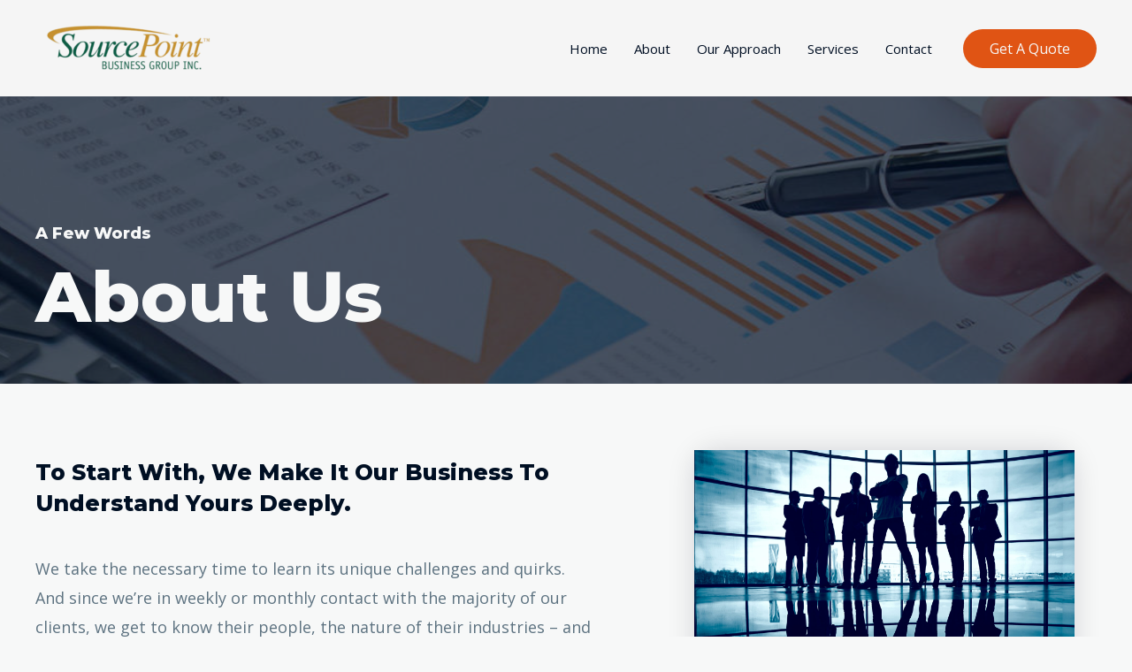

--- FILE ---
content_type: text/css
request_url: https://sourcepointbiz.com/wp-content/uploads/elementor/css/post-872.css?ver=1679420258
body_size: 1423
content:
.elementor-872 .elementor-element.elementor-element-6e99129:not(.elementor-motion-effects-element-type-background), .elementor-872 .elementor-element.elementor-element-6e99129 > .elementor-motion-effects-container > .elementor-motion-effects-layer{background-image:url("https://sourcepointbiz.com/wp-content/uploads/2018/08/bg-02-free-img.jpg");background-position:center center;background-repeat:no-repeat;background-size:cover;}.elementor-872 .elementor-element.elementor-element-6e99129 > .elementor-background-overlay{background-color:var( --e-global-color-astglobalcolor2 );opacity:0.7;transition:background 0.3s, border-radius 0.3s, opacity 0.3s;}.elementor-872 .elementor-element.elementor-element-6e99129{transition:background 0.3s, border 0.3s, border-radius 0.3s, box-shadow 0.3s;padding:250px 0px 50px 0px;}.elementor-872 .elementor-element.elementor-element-18999a8{text-align:left;}.elementor-872 .elementor-element.elementor-element-18999a8 .elementor-heading-title{color:#f7f8f8;}.elementor-872 .elementor-element.elementor-element-754968b{text-align:left;}.elementor-872 .elementor-element.elementor-element-754968b .elementor-heading-title{color:#f7f8f8;}.elementor-872 .elementor-element.elementor-element-6785f070 > .elementor-container > .elementor-column > .elementor-widget-wrap{align-content:center;align-items:center;}.elementor-872 .elementor-element.elementor-element-6785f070{transition:background 0.3s, border 0.3s, border-radius 0.3s, box-shadow 0.3s;padding:050px 0px 50px 0px;}.elementor-872 .elementor-element.elementor-element-6785f070 > .elementor-background-overlay{transition:background 0.3s, border-radius 0.3s, opacity 0.3s;}.elementor-872 .elementor-element.elementor-element-236a079 > .elementor-element-populated{padding:0px 90px 0px 0px;}.elementor-872 .elementor-element.elementor-element-f54774f{text-align:left;}.elementor-872 .elementor-element.elementor-element-5aabbfce > .elementor-widget-container{margin:30px 0px 0px 0px;}.elementor-872 .elementor-element.elementor-element-2c9a3eef:not(.elementor-motion-effects-element-type-background) > .elementor-widget-wrap, .elementor-872 .elementor-element.elementor-element-2c9a3eef > .elementor-widget-wrap > .elementor-motion-effects-container > .elementor-motion-effects-layer{background-color:var( --e-global-color-astglobalcolor4 );}.elementor-872 .elementor-element.elementor-element-2c9a3eef > .elementor-element-populated, .elementor-872 .elementor-element.elementor-element-2c9a3eef > .elementor-element-populated > .elementor-background-overlay, .elementor-872 .elementor-element.elementor-element-2c9a3eef > .elementor-background-slideshow{border-radius:25px 25px 25px 25px;}.elementor-872 .elementor-element.elementor-element-2c9a3eef > .elementor-element-populated{box-shadow:0px 0px 30px 0px rgba(0,15,35,0.15);transition:background 0.3s, border 0.3s, border-radius 0.3s, box-shadow 0.3s;margin:25px 25px 25px 25px;--e-column-margin-right:25px;--e-column-margin-left:25px;padding:0px 0px 0px 0px;}.elementor-872 .elementor-element.elementor-element-2c9a3eef > .elementor-element-populated > .elementor-background-overlay{transition:background 0.3s, border-radius 0.3s, opacity 0.3s;}.elementor-872 .elementor-element.elementor-element-a08fabf img{width:474px;}.elementor-872 .elementor-element.elementor-element-258f1039 > .elementor-container > .elementor-column > .elementor-widget-wrap{align-content:center;align-items:center;}.elementor-872 .elementor-element.elementor-element-258f1039:not(.elementor-motion-effects-element-type-background), .elementor-872 .elementor-element.elementor-element-258f1039 > .elementor-motion-effects-container > .elementor-motion-effects-layer{background-color:var( --e-global-color-astglobalcolor4 );}.elementor-872 .elementor-element.elementor-element-258f1039 > .elementor-background-overlay{opacity:1;transition:background 0.3s, border-radius 0.3s, opacity 0.3s;}.elementor-872 .elementor-element.elementor-element-258f1039{transition:background 0.3s, border 0.3s, border-radius 0.3s, box-shadow 0.3s;padding:50px 0px 50px 0px;}.elementor-872 .elementor-element.elementor-element-216ab9b > .elementor-container{max-width:1100px;}.elementor-872 .elementor-element.elementor-element-216ab9b{margin-top:0px;margin-bottom:0px;}.elementor-872 .elementor-element.elementor-element-1aa32854{text-align:center;}.elementor-872 .elementor-element.elementor-element-7b8aedf0{text-align:center;}.elementor-872 .elementor-element.elementor-element-7b8aedf0 > .elementor-widget-container{margin:0px 0px 0px 0px;padding:0px 0px 25px 0px;}.elementor-872 .elementor-element.elementor-element-1550a677 > .elementor-container > .elementor-column > .elementor-widget-wrap{align-content:center;align-items:center;}.elementor-872 .elementor-element.elementor-element-2f37c46f:not(.elementor-motion-effects-element-type-background) > .elementor-widget-wrap, .elementor-872 .elementor-element.elementor-element-2f37c46f > .elementor-widget-wrap > .elementor-motion-effects-container > .elementor-motion-effects-layer{background-color:var( --e-global-color-astglobalcolor5 );}.elementor-872 .elementor-element.elementor-element-2f37c46f > .elementor-element-populated, .elementor-872 .elementor-element.elementor-element-2f37c46f > .elementor-element-populated > .elementor-background-overlay, .elementor-872 .elementor-element.elementor-element-2f37c46f > .elementor-background-slideshow{border-radius:25px 25px 25px 25px;}.elementor-872 .elementor-element.elementor-element-2f37c46f > .elementor-element-populated{box-shadow:0px 0px 30px 0px rgba(0,15,35,0.05);transition:background 0.3s, border 0.3s, border-radius 0.3s, box-shadow 0.3s;margin:15px 15px 15px 15px;--e-column-margin-right:15px;--e-column-margin-left:15px;padding:20px 35px 20px 035px;}.elementor-872 .elementor-element.elementor-element-2f37c46f > .elementor-element-populated > .elementor-background-overlay{transition:background 0.3s, border-radius 0.3s, opacity 0.3s;}.elementor-872 .elementor-element.elementor-element-4dd3153{text-align:justify;}.elementor-872 .elementor-element.elementor-element-4dd3153 > .elementor-widget-container{margin:0px 0px -25px 0px;padding:0px 0px 0px 0px;}.elementor-872 .elementor-element.elementor-element-89e9cdf:not(.elementor-motion-effects-element-type-background) > .elementor-widget-wrap, .elementor-872 .elementor-element.elementor-element-89e9cdf > .elementor-widget-wrap > .elementor-motion-effects-container > .elementor-motion-effects-layer{background-color:var( --e-global-color-astglobalcolor5 );}.elementor-872 .elementor-element.elementor-element-89e9cdf > .elementor-element-populated, .elementor-872 .elementor-element.elementor-element-89e9cdf > .elementor-element-populated > .elementor-background-overlay, .elementor-872 .elementor-element.elementor-element-89e9cdf > .elementor-background-slideshow{border-radius:25px 25px 25px 25px;}.elementor-872 .elementor-element.elementor-element-89e9cdf > .elementor-element-populated{box-shadow:0px 0px 30px 0px rgba(0,15,35,0.05);transition:background 0.3s, border 0.3s, border-radius 0.3s, box-shadow 0.3s;margin:15px 15px 15px 15px;--e-column-margin-right:15px;--e-column-margin-left:15px;padding:020px 035px 20px 35px;}.elementor-872 .elementor-element.elementor-element-89e9cdf > .elementor-element-populated > .elementor-background-overlay{transition:background 0.3s, border-radius 0.3s, opacity 0.3s;}.elementor-872 .elementor-element.elementor-element-3ba34005{text-align:justify;}.elementor-872 .elementor-element.elementor-element-3ba34005 > .elementor-widget-container{margin:0px 0px -25px 0px;padding:0px 0px 0px 0px;}.elementor-872 .elementor-element.elementor-element-fcd669f > .elementor-container > .elementor-column > .elementor-widget-wrap{align-content:center;align-items:center;}.elementor-872 .elementor-element.elementor-element-6cb6830:not(.elementor-motion-effects-element-type-background) > .elementor-widget-wrap, .elementor-872 .elementor-element.elementor-element-6cb6830 > .elementor-widget-wrap > .elementor-motion-effects-container > .elementor-motion-effects-layer{background-color:var( --e-global-color-astglobalcolor5 );}.elementor-872 .elementor-element.elementor-element-6cb6830 > .elementor-element-populated, .elementor-872 .elementor-element.elementor-element-6cb6830 > .elementor-element-populated > .elementor-background-overlay, .elementor-872 .elementor-element.elementor-element-6cb6830 > .elementor-background-slideshow{border-radius:25px 25px 25px 25px;}.elementor-872 .elementor-element.elementor-element-6cb6830 > .elementor-element-populated{box-shadow:0px 0px 30px 0px rgba(0,15,35,0.05);transition:background 0.3s, border 0.3s, border-radius 0.3s, box-shadow 0.3s;margin:15px 15px 15px 15px;--e-column-margin-right:15px;--e-column-margin-left:15px;padding:20px 35px 20px 35px;}.elementor-872 .elementor-element.elementor-element-6cb6830 > .elementor-element-populated > .elementor-background-overlay{transition:background 0.3s, border-radius 0.3s, opacity 0.3s;}.elementor-872 .elementor-element.elementor-element-c660c4a{text-align:justify;}.elementor-872 .elementor-element.elementor-element-c660c4a > .elementor-widget-container{margin:0px 0px -25px 0px;padding:0px 0px 0px 0px;}.elementor-872 .elementor-element.elementor-element-ff5096a:not(.elementor-motion-effects-element-type-background) > .elementor-widget-wrap, .elementor-872 .elementor-element.elementor-element-ff5096a > .elementor-widget-wrap > .elementor-motion-effects-container > .elementor-motion-effects-layer{background-color:var( --e-global-color-astglobalcolor5 );}.elementor-872 .elementor-element.elementor-element-ff5096a > .elementor-element-populated, .elementor-872 .elementor-element.elementor-element-ff5096a > .elementor-element-populated > .elementor-background-overlay, .elementor-872 .elementor-element.elementor-element-ff5096a > .elementor-background-slideshow{border-radius:25px 25px 25px 25px;}.elementor-872 .elementor-element.elementor-element-ff5096a > .elementor-element-populated{box-shadow:0px 0px 30px 0px rgba(0,15,35,0.05);transition:background 0.3s, border 0.3s, border-radius 0.3s, box-shadow 0.3s;margin:15px 15px 15px 15px;--e-column-margin-right:15px;--e-column-margin-left:15px;padding:20px 35px 20px 35px;}.elementor-872 .elementor-element.elementor-element-ff5096a > .elementor-element-populated > .elementor-background-overlay{transition:background 0.3s, border-radius 0.3s, opacity 0.3s;}.elementor-872 .elementor-element.elementor-element-0f6ed66{text-align:justify;}.elementor-872 .elementor-element.elementor-element-0f6ed66 > .elementor-widget-container{margin:0px 0px -25px 0px;padding:0px 0px 0px 0px;}.elementor-872 .elementor-element.elementor-element-3291f3c > .elementor-container > .elementor-column > .elementor-widget-wrap{align-content:center;align-items:center;}.elementor-872 .elementor-element.elementor-element-3770a9b:not(.elementor-motion-effects-element-type-background) > .elementor-widget-wrap, .elementor-872 .elementor-element.elementor-element-3770a9b > .elementor-widget-wrap > .elementor-motion-effects-container > .elementor-motion-effects-layer{background-color:var( --e-global-color-astglobalcolor5 );}.elementor-872 .elementor-element.elementor-element-3770a9b > .elementor-element-populated, .elementor-872 .elementor-element.elementor-element-3770a9b > .elementor-element-populated > .elementor-background-overlay, .elementor-872 .elementor-element.elementor-element-3770a9b > .elementor-background-slideshow{border-radius:25px 25px 25px 25px;}.elementor-872 .elementor-element.elementor-element-3770a9b > .elementor-element-populated{box-shadow:0px 0px 30px 0px rgba(0,15,35,0.05);transition:background 0.3s, border 0.3s, border-radius 0.3s, box-shadow 0.3s;margin:15px 15px 15px 15px;--e-column-margin-right:15px;--e-column-margin-left:15px;padding:20px 35px 20px 35px;}.elementor-872 .elementor-element.elementor-element-3770a9b > .elementor-element-populated > .elementor-background-overlay{transition:background 0.3s, border-radius 0.3s, opacity 0.3s;}.elementor-872 .elementor-element.elementor-element-fc8d4ff{text-align:justify;}.elementor-872 .elementor-element.elementor-element-fc8d4ff > .elementor-widget-container{margin:0px 0px -25px 0px;padding:0px 0px 0px 0px;}.elementor-872 .elementor-element.elementor-element-e0eee8d > .elementor-container > .elementor-column > .elementor-widget-wrap{align-content:center;align-items:center;}.elementor-872 .elementor-element.elementor-element-e0eee8d{transition:background 0.3s, border 0.3s, border-radius 0.3s, box-shadow 0.3s;padding:50px 0px 50px 0px;}.elementor-872 .elementor-element.elementor-element-e0eee8d > .elementor-background-overlay{transition:background 0.3s, border-radius 0.3s, opacity 0.3s;}.elementor-872 .elementor-element.elementor-element-b9891a5 > .elementor-element-populated, .elementor-872 .elementor-element.elementor-element-b9891a5 > .elementor-element-populated > .elementor-background-overlay, .elementor-872 .elementor-element.elementor-element-b9891a5 > .elementor-background-slideshow{border-radius:0px 0px 0px 0px;}.elementor-872 .elementor-element.elementor-element-b9891a5 > .elementor-element-populated{box-shadow:0px 0px 0px 0px rgba(0,15,35,0.15);margin:0px 0px 0px 0px;--e-column-margin-right:0px;--e-column-margin-left:0px;padding:0px 0px 0px 0px;}.elementor-872 .elementor-element.elementor-element-2753150 img{width:547px;height:481px;box-shadow:0px 0px 10px 0px rgba(0,0,0,0.5);}.elementor-872 .elementor-element.elementor-element-b301f0a > .elementor-element-populated{padding:0px 90px 0px 90px;}.elementor-872 .elementor-element.elementor-element-894cbcf{text-align:left;}.elementor-872 .elementor-element.elementor-element-1ae7249 > .elementor-widget-container{margin:30px 0px 0px 0px;}.elementor-872 .elementor-element.elementor-element-adc9058{text-align:left;}.elementor-872 .elementor-element.elementor-element-6fe49e3 > .elementor-widget-container{margin:30px 0px 0px 0px;}@media(max-width:1024px){.elementor-872 .elementor-element.elementor-element-6e99129{padding:100px 25px 25px 25px;}.elementor-872 .elementor-element.elementor-element-18999a8{text-align:center;}.elementor-872 .elementor-element.elementor-element-754968b{text-align:center;}.elementor-872 .elementor-element.elementor-element-754968b > .elementor-widget-container{margin:0px 0px 0px 0px;padding:0px 0px 0px 0px;}.elementor-872 .elementor-element.elementor-element-6785f070{padding:55px 55px 55px 55px;}.elementor-872 .elementor-element.elementor-element-236a079 > .elementor-element-populated{padding:0px 0px 0px 0px;}.elementor-872 .elementor-element.elementor-element-f54774f{text-align:center;}.elementor-872 .elementor-element.elementor-element-5aabbfce{text-align:center;}.elementor-872 .elementor-element.elementor-element-5aabbfce > .elementor-widget-container{padding:0px 25px 0px 0px;}.elementor-872 .elementor-element.elementor-element-2c9a3eef > .elementor-element-populated{margin:30px 60px 0px 60px;--e-column-margin-right:60px;--e-column-margin-left:60px;}.elementor-872 .elementor-element.elementor-element-258f1039{padding:55px 35px 35px 35px;}.elementor-872 .elementor-element.elementor-element-7b8aedf0 > .elementor-widget-container{padding:0px 0px 15px 0px;}.elementor-872 .elementor-element.elementor-element-e0eee8d{padding:55px 55px 55px 55px;}.elementor-872 .elementor-element.elementor-element-b9891a5 > .elementor-element-populated{margin:30px 60px 0px 60px;--e-column-margin-right:60px;--e-column-margin-left:60px;}.elementor-872 .elementor-element.elementor-element-b301f0a > .elementor-element-populated{padding:0px 0px 0px 0px;}.elementor-872 .elementor-element.elementor-element-894cbcf{text-align:center;}.elementor-872 .elementor-element.elementor-element-1ae7249{text-align:center;}.elementor-872 .elementor-element.elementor-element-1ae7249 > .elementor-widget-container{padding:0px 25px 0px 0px;}.elementor-872 .elementor-element.elementor-element-adc9058{text-align:center;}.elementor-872 .elementor-element.elementor-element-6fe49e3{text-align:center;}.elementor-872 .elementor-element.elementor-element-6fe49e3 > .elementor-widget-container{padding:0px 25px 0px 0px;}}@media(max-width:767px){.elementor-872 .elementor-element.elementor-element-6e99129{padding:100px 25px 25px 25px;}.elementor-872 .elementor-element.elementor-element-18999a8{text-align:center;}.elementor-872 .elementor-element.elementor-element-754968b{text-align:center;}.elementor-872 .elementor-element.elementor-element-754968b > .elementor-widget-container{padding:0px 0px 0px 0px;}.elementor-872 .elementor-element.elementor-element-6785f070{padding:50px 25px 56px 25px;}.elementor-872 .elementor-element.elementor-element-236a079 > .elementor-element-populated{padding:0px 0px 0px 0px;}.elementor-872 .elementor-element.elementor-element-f54774f{text-align:center;}.elementor-872 .elementor-element.elementor-element-f54774f > .elementor-widget-container{padding:0px 0px 10px 0px;}.elementor-872 .elementor-element.elementor-element-5aabbfce{text-align:center;}.elementor-872 .elementor-element.elementor-element-5aabbfce > .elementor-widget-container{padding:0px 0px 15px 0px;}.elementor-872 .elementor-element.elementor-element-2c9a3eef > .elementor-element-populated{margin:0px 0px 0px 0px;--e-column-margin-right:0px;--e-column-margin-left:0px;padding:0px 30px 0px 30px;}.elementor-872 .elementor-element.elementor-element-258f1039{padding:50px 25px 50px 25px;}.elementor-872 .elementor-element.elementor-element-0b1cb91 > .elementor-element-populated{padding:0px 0px 0px 0px;}.elementor-872 .elementor-element.elementor-element-7b8aedf0{text-align:center;}.elementor-872 .elementor-element.elementor-element-7b8aedf0 > .elementor-widget-container{margin:0px 0px 0px 0px;padding:0px 0px 0px 0px;}.elementor-872 .elementor-element.elementor-element-2f37c46f > .elementor-element-populated{margin:0px 0px 0px 0px;--e-column-margin-right:0px;--e-column-margin-left:0px;}.elementor-872 .elementor-element.elementor-element-4dd3153 > .elementor-widget-container{padding:0px 0px 0px 0px;}.elementor-872 .elementor-element.elementor-element-89e9cdf > .elementor-element-populated{margin:30px 0px 0px 0px;--e-column-margin-right:0px;--e-column-margin-left:0px;}.elementor-872 .elementor-element.elementor-element-3ba34005 > .elementor-widget-container{padding:0px 0px 0px 0px;}.elementor-872 .elementor-element.elementor-element-6cb6830 > .elementor-element-populated{margin:0px 0px 0px 0px;--e-column-margin-right:0px;--e-column-margin-left:0px;}.elementor-872 .elementor-element.elementor-element-c660c4a > .elementor-widget-container{padding:0px 0px 0px 0px;}.elementor-872 .elementor-element.elementor-element-ff5096a > .elementor-element-populated{margin:30px 0px 0px 0px;--e-column-margin-right:0px;--e-column-margin-left:0px;}.elementor-872 .elementor-element.elementor-element-0f6ed66 > .elementor-widget-container{padding:0px 0px 0px 0px;}.elementor-872 .elementor-element.elementor-element-3770a9b > .elementor-element-populated{margin:0px 0px 0px 0px;--e-column-margin-right:0px;--e-column-margin-left:0px;}.elementor-872 .elementor-element.elementor-element-fc8d4ff > .elementor-widget-container{padding:0px 0px 0px 0px;}.elementor-872 .elementor-element.elementor-element-e0eee8d{padding:50px 25px 56px 25px;}.elementor-872 .elementor-element.elementor-element-b9891a5 > .elementor-element-populated{margin:0px 0px 0px 0px;--e-column-margin-right:0px;--e-column-margin-left:0px;padding:0px 30px 0px 30px;}.elementor-872 .elementor-element.elementor-element-b301f0a > .elementor-element-populated{padding:0px 0px 0px 0px;}.elementor-872 .elementor-element.elementor-element-894cbcf{text-align:center;}.elementor-872 .elementor-element.elementor-element-894cbcf > .elementor-widget-container{padding:0px 0px 10px 0px;}.elementor-872 .elementor-element.elementor-element-1ae7249{text-align:center;}.elementor-872 .elementor-element.elementor-element-1ae7249 > .elementor-widget-container{padding:0px 0px 15px 0px;}.elementor-872 .elementor-element.elementor-element-adc9058{text-align:center;}.elementor-872 .elementor-element.elementor-element-adc9058 > .elementor-widget-container{padding:0px 0px 10px 0px;}.elementor-872 .elementor-element.elementor-element-6fe49e3{text-align:center;}.elementor-872 .elementor-element.elementor-element-6fe49e3 > .elementor-widget-container{padding:0px 0px 15px 0px;}}@media(min-width:768px){.elementor-872 .elementor-element.elementor-element-236a079{width:60%;}.elementor-872 .elementor-element.elementor-element-2c9a3eef{width:40%;}.elementor-872 .elementor-element.elementor-element-51f6939{width:25%;}.elementor-872 .elementor-element.elementor-element-3770a9b{width:49.332%;}.elementor-872 .elementor-element.elementor-element-ecc9ed9{width:25%;}.elementor-872 .elementor-element.elementor-element-b9891a5{width:40%;}.elementor-872 .elementor-element.elementor-element-b301f0a{width:60%;}}@media(max-width:1024px) and (min-width:768px){.elementor-872 .elementor-element.elementor-element-236a079{width:100%;}.elementor-872 .elementor-element.elementor-element-2c9a3eef{width:100%;}.elementor-872 .elementor-element.elementor-element-b9891a5{width:100%;}.elementor-872 .elementor-element.elementor-element-b301f0a{width:100%;}}@media(min-width:1025px){.elementor-872 .elementor-element.elementor-element-6e99129:not(.elementor-motion-effects-element-type-background), .elementor-872 .elementor-element.elementor-element-6e99129 > .elementor-motion-effects-container > .elementor-motion-effects-layer{background-attachment:scroll;}}






































